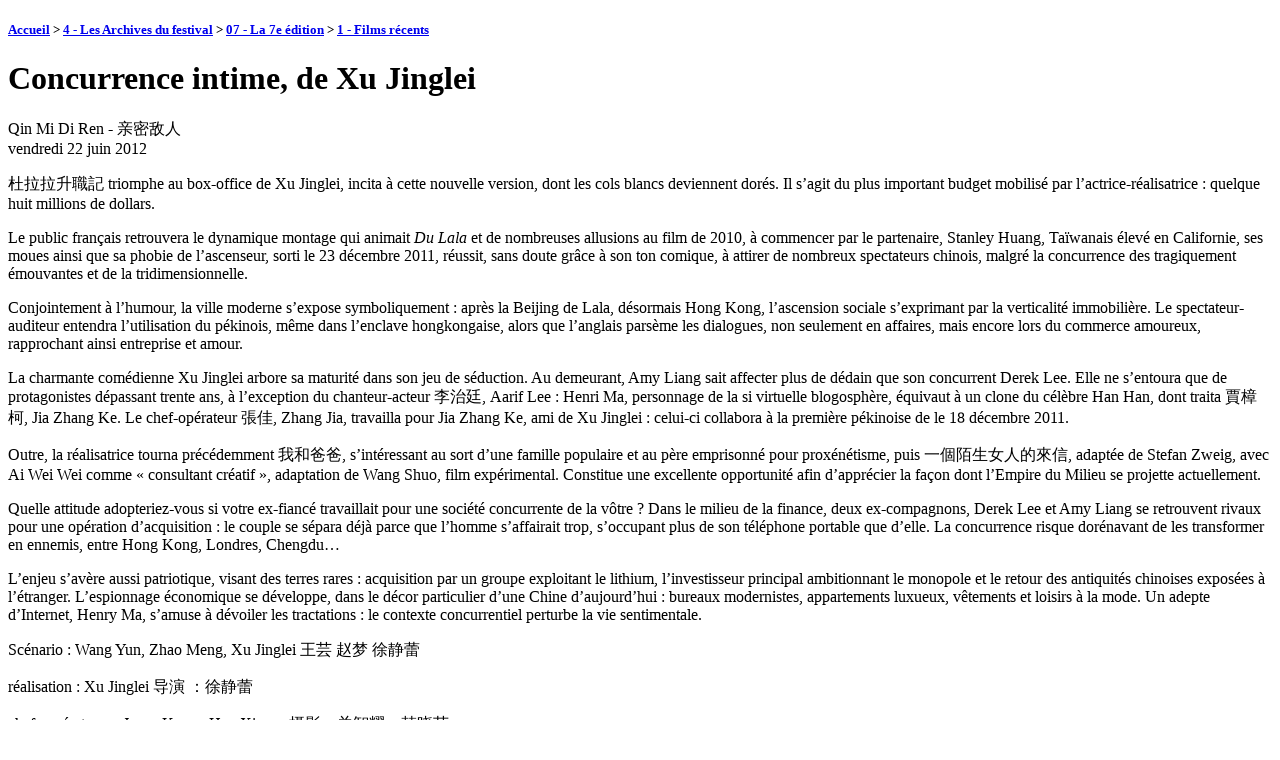

--- FILE ---
content_type: text/html; charset=utf-8
request_url: http://www.festivalducinemachinoisdeparis.com/spip.php?article389
body_size: 12379
content:
<!DOCTYPE html PUBLIC "-//W3C//DTD XHTML 1.0 Strict//EN"
        "https://www.w3.org/TR/xhtml1/DTD/xhtml1-strict.dtd">
<html xmlns="https://www.w3.org/1999/xhtml" xml:lang="fr" lang="fr" dir="ltr">
<head>
	<title>Concurrence intime, de Xu Jinglei - [ ]</title>
		<!-- META DATA -->
	<meta http-equiv="Content-Type" content="text/html; charset=utf-8" />
	<meta http-equiv="Content-language" content="fr" />
	<meta name="language" content="fr" />
	<meta http-equiv="Content-Style-Type" content="text/css" />
	<meta http-equiv="Content-Script-Type" content="text/javascript" />
	<meta name="generator" content="SPIP 3.1.3 [23214]" />
	<meta name="robots" content="index,follow" />
	<link rel="schema.DCTERMS"  href="https://purl.org/dc/terms/" />
	<link rel="schema.DC"       href="https://purl.org/dc/elements/1.1/" />

  <!-- META article -->
  <meta name="Description" content=" 

杜拉拉升職記 triomphe au box-office de Xu Jinglei, incita à cette nouvelle version, dont les cols blancs deviennent dorés. Il s’agit du plus important budget mobilisé par l’actrice-réalisatrice : quelque huit millions de dollars. 

Le public français retrouvera le dynamique montage qui animait Du Lala et de nombreuses allusions au film de 2010, à commencer par le partenaire, Stanley Huang, Taïwanais élevé en Californie, ses moues ainsi que sa phobie de l’ascenseur, sorti le 23 décembre 2011, réussit, sans doute (...) " />


  <!-- META Dublin Core - voir: http://uk.dublincore.org/documents/dcq-html/  -->
  <meta name="DC.title" content="Concurrence intime, de Xu Jinglei" />
  <meta name="DC.language" scheme="ISO639-1" content="fr" />
  <meta name="DC.identifier" scheme="DCTERMS.URI" content="http://www.festivalducinemachinoisdeparis.com/spip.php?article389" />
  <meta name="DC.source" scheme="DCTERMS.URI" content="http://www.festivalducinemachinoisdeparis.com" />
  <meta name="DC.description" content=" &#26460;&#25289;&#25289;&#21319;&#32887;&#35352; triomphe au box-office de Xu Jinglei, incita &#224; cette nouvelle version, dont les cols blancs deviennent dor&#233;s. Il s&#039;agit du plus important budget mobilis&#233; par l&#039;actrice-r&#233;alisatrice : quelque huit millions de dollars. Le public fran&#231;ais retrouvera le dynamique montage qui animait Du Lala et de nombreuses allusions au film de 2010, &#224; commencer par le partenaire, Stanley Huang, Ta&#239;wanais &#233;lev&#233; en Californie, ses moues ainsi que sa phobie de l&#039;ascenseur, sorti le 23 d&#233;cembre 2011, r&#233;ussit, sans doute (...) " />
  <meta name="DC.date" scheme="ISO8601" content="2012-06-22T12:37:00Z" />


  <link rel="shortcut icon" href="local/cache-gd2/f7/c46466261c9ff7b6e783e734285ae2.ico?1744016073" type="image/x-icon" />

  <link rel="alternate" type="application/rss+xml" title="Syndiquer tout le site :  " href="spip.php?page=backend" />		<link rel="stylesheet" href="prive/spip_style.css" type="text/css" media="all" />
	
	<link rel="stylesheet" href="plugins/auto/ahuntsic/v2.0.7/styles/base.css" type="text/css" media="projection, screen, tv" />
	<link rel="stylesheet" href="plugins/auto/ahuntsic/v2.0.7/styles/alter.css" type="text/css" media="projection, screen, tv" />
	
	
	
	<link rel="stylesheet" href="http://www.festivalducinemachinoisdeparis.com/plugins/auto/ahuntsic/v2.0.7/styles/print.css" type="text/css" media="print" />



<script type="text/javascript">/* <![CDATA[ */
var box_settings = {tt_img:true,sel_g:"#documents_portfolio a[type='image/jpeg'],#documents_portfolio a[type='image/png'],#documents_portfolio a[type='image/gif']",sel_c:".mediabox",trans:"elastic",speed:"200",ssSpeed:"2500",maxW:"90%",maxH:"90%",minW:"400px",minH:"",opa:"0.9",str_ssStart:"Diaporama",str_ssStop:"Arrêter",str_cur:"{current}/{total}",str_prev:"Précédent",str_next:"Suivant",str_close:"Fermer",splash_url:""};
var box_settings_splash_width = "600px";
var box_settings_splash_height = "90%";
var box_settings_iframe = true;
/* ]]> */</script>
<!-- insert_head_css --><link rel="stylesheet" href="plugins-dist/mediabox/colorbox/black-striped/colorbox.css" type="text/css" media="all" /><link rel='stylesheet' type='text/css' media='all' href='plugins-dist/porte_plume/css/barre_outils.css' />
<link rel='stylesheet' type='text/css' media='all' href='spip.php?page=barre_outils_icones.css' />
<script src="prive/javascript/jquery.js?1476137791" type="text/javascript"></script>

<script src="prive/javascript/jquery.form.js?1476137790" type="text/javascript"></script>

<script src="prive/javascript/jquery.autosave.js?1476137790" type="text/javascript"></script>

<script src="prive/javascript/jquery.placeholder-label.js?1476137791" type="text/javascript"></script>

<script src="prive/javascript/ajaxCallback.js?1476137790" type="text/javascript"></script>

<script src="prive/javascript/jquery.cookie.js?1476137790" type="text/javascript"></script>
<!-- insert_head -->
	<script src="plugins-dist/mediabox/javascript/jquery.colorbox.js?1476137351" type="text/javascript"></script>
	<script src="plugins-dist/mediabox/javascript/spip.mediabox.js?1476137351" type="text/javascript"></script><script type='text/javascript' src='plugins-dist/porte_plume/javascript/jquery.markitup_pour_spip.js'></script>
<script type='text/javascript' src='plugins-dist/porte_plume/javascript/jquery.previsu_spip.js'></script>
<script type='text/javascript' src='spip.php?page=porte_plume_start.js&amp;lang=fr'></script>

<script src="http://www.festivalducinemachinoisdeparis.com/plugins/auto/ahuntsic/v2.0.7/js/base.js"  type="text/javascript"></script>

	


<!--[if lte IE 6]>
	<style>
		#menu-rubriques a, #extra a { height: 1em; }
		#menu-rubriques li, #extra li { height: 1em; float: left; clear: both;width: 100%; }
	</style>
<![endif]-->

<!--[if IE]>
	<style>
		body * {zoom:1}
		#menu-principal *,
		#bloc-contenu * {zoom: 0}
		#menu-rubriques li { clear: none;}
	</style>
<![endif]-->	
</head>
<body dir="ltr" class="fr article sect4 rub4 rub59 rub68 art389">
<div id="page" class="article art389">
<!-- *****************************************************************
	Bandeau, titre du site et menu langue
	Header and main menu (top and right) 
    ************************************************************* -->
	
<!-- L'entete du site -->
<div id="entete" class="pas_surlignable">
	<a href="http://www.festivalducinemachinoisdeparis.com" title="Accueil :   " class="nom-site"><span>  </span></a>


  
</div><!-- entete -->

<!-- *****************************************************************
	Contenu principal (centre)
	Main content (center) 
    ************************************************************* -->

    <div id="bloc-contenu">
      <div class="article-info-rubrique">
        <h5>
        <a href="http://www.festivalducinemachinoisdeparis.com" title="Accueil :   ">Accueil</a>
        
            
              <b class='separateur'>&gt;</b> 
              <a href="http://www.festivalducinemachinoisdeparis.com/spip.php?rubrique4">4 - Les Archives du festival</a>
            
              <b class='separateur'>&gt;</b> 
              <a href="http://www.festivalducinemachinoisdeparis.com/spip.php?rubrique59">07 - La 7e édition</a>
            
              <b class='separateur'>&gt;</b> 
              <a href="http://www.festivalducinemachinoisdeparis.com/spip.php?rubrique68">1 - Films récents</a>
            
        </h5>

        
        
        <div class="ligne-debut"></div><!-- ligne-debut -->
      </div><!-- article-info-rubrique -->
      
      <div class="cartouche">
			<span style="float:right;"><img class='spip_logo spip_logos' alt="" src="local/cache-vignettes/L160xH107/arton389-efed2.jpg?1730406743" width='160' height='107' /></span>
			
			<h1 class="crayon article-titre-389 titre-article">Concurrence intime, de Xu Jinglei</h1>
            <div class="crayon article-soustitre-389 sous-titre">Qin Mi Di Ren - 亲密敌人</div>
      		<div class="detail">
				<span class="date">vendredi 22 juin 2012</span> 
								
     		 </div><!-- detail -->
				
      </div><!-- cartouche -->


		<div class="crayon article-chapo-389 chapo"><p>杜拉拉升職記 triomphe au box-office de Xu Jinglei, incita à cette nouvelle version, dont les cols blancs deviennent dorés. Il s’agit du plus important budget mobilisé par l’actrice-réalisatrice&nbsp;: quelque huit millions de dollars.</p>
<p>Le public français retrouvera le dynamique montage qui animait <i>Du Lala</i> et de nombreuses allusions au film de 2010, à commencer par le  partenaire, Stanley Huang, Taïwanais élevé en Californie, ses moues ainsi que sa phobie de l’ascenseur, sorti le 23 décembre 2011, réussit, sans doute grâce à son ton comique, à attirer de nombreux spectateurs chinois, malgré la concurrence des tragiquement émouvantes et de la tridimensionnelle.</p>
<p>Conjointement à l’humour, la ville moderne s’expose symboliquement&nbsp;: après la Beijing de Lala, désormais Hong Kong, l’ascension sociale s’exprimant par la verticalité immobilière. Le spectateur-auditeur entendra l’utilisation du pékinois, même dans l’enclave hongkongaise, alors que l’anglais parsème les dialogues, non seulement en affaires, mais encore lors du commerce amoureux, rapprochant ainsi entreprise et amour.</p>
<p>La charmante comédienne Xu Jinglei arbore sa maturité dans son jeu de séduction. Au demeurant, Amy Liang sait affecter plus de dédain que son concurrent Derek Lee. Elle ne s’entoura que de protagonistes dépassant trente ans, à l’exception du chanteur-acteur 李治廷, Aarif Lee&nbsp;: Henri Ma, personnage de la si virtuelle blogosphère, équivaut à un clone du célèbre Han Han, dont traita 賈樟柯, Jia Zhang Ke. Le chef-opérateur 張佳, Zhang Jia, travailla pour Jia Zhang Ke, ami de Xu Jinglei&nbsp;: celui-ci collabora à la première pékinoise de le 18 décembre 2011.</p>
<p>Outre, la réalisatrice tourna précédemment 我和爸爸, s’intéressant au sort d’une famille populaire et au père emprisonné pour proxénétisme, puis 一個陌生女人的來信, adaptée de Stefan Zweig, avec Ai Wei Wei comme &#171;&nbsp;consultant créatif&nbsp;&#187;, adaptation de Wang Shuo, film expérimental. Constitue une excellente opportunité afin d’apprécier la façon dont l’Empire du Milieu se projette actuellement.</p></div>
		<div class="crayon article-texte-389 texte"><p>Quelle attitude adopteriez-vous si votre ex-fiancé travaillait pour une société concurrente de la vôtre&nbsp;? Dans le milieu de la finance, deux ex-compagnons, Derek Lee et Amy Liang se retrouvent rivaux pour une opération d’acquisition&nbsp;: le couple se sépara déjà parce que l’homme s’affairait trop, s’occupant plus de son téléphone portable que d’elle. La concurrence risque dorénavant de les transformer en ennemis, entre Hong Kong, Londres, Chengdu…</p>
<p>L’enjeu s’avère aussi patriotique, visant des terres rares&nbsp;: acquisition par un groupe exploitant le lithium, l’investisseur principal ambitionnant le monopole et le retour des antiquités chinoises exposées à l’étranger. L’espionnage économique se développe, dans le décor particulier d’une Chine d’aujourd’hui&nbsp;: bureaux modernistes, appartements luxueux, vêtements et loisirs à la mode. Un adepte d’Internet, Henry Ma, s’amuse à dévoiler les tractations&nbsp;: le contexte concurrentiel perturbe la vie sentimentale.</p></div>
		<div class="crayon article-ps-389 ps"><p>Scénario&nbsp;: Wang Yun, Zhao Meng, Xu Jinglei 王芸 赵梦 徐静蕾</p>
<p>réalisation&nbsp;: Xu Jinglei 导演 ：徐静蕾</p>
<p>chefs-opérateurs&nbsp;: Jason Kwan, Han Xiaosu 摄影：关智耀；韩晓苏</p>
<p>Montage&nbsp;: Zhang Jia 剪辑：张佳</p>
<p>Avec&nbsp;: Xu Jinglei, Stanley Huang, Christy Chung, Gigi Leung, Aarif Lee, Zhao Baogang 主演：徐静蕾 黄立行 赵治廷 梁咏琪 钟丽缇 赵宝刚</p>
<p>2011 / 92 min / Genre&nbsp;: comédie</p></div>
		
		
		<br class="nettoyeur" />


		<div id="documents_portfolio">
			<h2>Portfolio</h2>
	
		<a href="IMG/jpg/Concurrence_intime_01.jpg" type="image/jpeg" onclick="location.href='spip.php?article389&amp;id_document=850#documents_portfolio';return false;"><img src='local/cache-vignettes/L162xH100/Concurrence_intime_01-a9eab.jpg?1730406744' width='162' height='100' class='spip_vignette_portfolio' alt='' /></a>
	
		<a href="IMG/jpg/Concurrence_intime_02.jpg" type="image/jpeg" onclick="location.href='spip.php?article389&amp;id_document=852#documents_portfolio';return false;"><img src='local/cache-vignettes/L157xH100/Concurrence_intime_02-a3a38.jpg?1730406744' width='157' height='100' class='spip_vignette_portfolio' alt='' /></a>
	
		<a href="IMG/jpg/Concurrence_intime_03.jpg" type="image/jpeg" onclick="location.href='spip.php?article389&amp;id_document=853#documents_portfolio';return false;"><img src='local/cache-vignettes/L157xH100/Concurrence_intime_03-52163.jpg?1730406744' width='157' height='100' class='spip_vignette_portfolio' alt='' /></a>
	
		</div>

		
		
		<!-- Derniers articles des auteurs de l'article -->
		

		<!-- Mots cles -->
		
		

		<!-- Forums -->
		
		
	</div><!-- bloc-contenu -->
	
<!-- *****************************************************************
	Menus contextuels (droite)
	Contextual menus (right) 
    ************************************************************* -->
    <div id="encart"> 
      		<!-- Derniers articles dans la meme rubrique -->
		
			<div class="menu" id="articles_meme_rubrique">
			<h2 class="structure">Articles les plus récents</h2>
				<a name='pagination_articles_rubrique' id='pagination_articles_rubrique'></a>
				<ul>
					<li>
						<a href="http://www.festivalducinemachinoisdeparis.com/spip.php?rubrique68">Dans la même rubrique</a>
						<ul>
							
							<li>
								<a href="http://www.festivalducinemachinoisdeparis.com/spip.php?article380" >Les Treize fleurs de Nankin, de Zhang Yimou</a>
							</li>
							
							<li>
								<a href="http://www.festivalducinemachinoisdeparis.com/spip.php?article381" >L’amour sous l’aubépine, de Zhang Yimou</a>
							</li>
							
							<li>
								<a href="http://www.festivalducinemachinoisdeparis.com/spip.php?article382" >Tao Jie, de Ann Hui</a>
							</li>
							
							<li>
								<a href="http://www.festivalducinemachinoisdeparis.com/spip.php?article383" >L’usine unisexe, de Zhang Gang</a>
							</li>
							
							<li>
								<a href="http://www.festivalducinemachinoisdeparis.com/spip.php?article384" >Monsieur Shu, de Han Jie</a>
							</li>
							
							<li>
								<a href="http://www.festivalducinemachinoisdeparis.com/spip.php?article385" >Le règne des assassins, de Su Chao Pin</a>
							</li>
							
							<li>
								<a href="http://www.festivalducinemachinoisdeparis.com/spip.php?article386" >La porte du Dragon, de Tsui Hark </a>
							</li>
							
							<li>
								<a href="http://www.festivalducinemachinoisdeparis.com/spip.php?article387" >Ravages dans le désert, de Gao Feng </a>
							</li>
							
							<li>
								<a href="http://www.festivalducinemachinoisdeparis.com/spip.php?article388" >Mère mongole, de Ning Cai </a>
							</li>
							
							<li>
								<a href="http://www.festivalducinemachinoisdeparis.com/spip.php?article390" >Sèche tes larmes, de Kong Lingchen</a>
							</li>
							
							<li>
								<a href="http://www.festivalducinemachinoisdeparis.com/spip.php?article391" >City Monkey, de Kong Lingchen</a>
							</li>
							
							<li>
								<a href="http://www.festivalducinemachinoisdeparis.com/spip.php?article392" >Parfum d’herbe, de Jin Chen </a>
							</li>
							
							<li>
								<a href="http://www.festivalducinemachinoisdeparis.com/spip.php?article393" >Projeter les ombres, de Wang Zichen</a>
							</li>
							
							<li>
								<a href="http://www.festivalducinemachinoisdeparis.com/spip.php?article394" >La chambre condamnée, de Chen Jian</a>
							</li>
							
							<li>
								<a href="http://www.festivalducinemachinoisdeparis.com/spip.php?article397" >L’agneau éternel, de Gao Chang </a>
							</li>
							
						</ul>
					</li>
				</ul>
				<span
	class="pages"><strong class='on'>0</strong><span
		class='sep'> | </span
		><a href='spip.php?article389&amp;lang=fr&amp;debut_articles_rubrique=15#pagination_articles_rubrique' class='lien_pagination' rel='nofollow'>15</a></span>
			</div><!-- menu -->
		

	</div><!-- encart -->
	

<div id="navigation">
    <h2 class="structure">Navigation</h2>

<div class="menu" id="menu-principal">
		<ul>
			<li id="menu-principal-accueil"><a href="http://www.festivalducinemachinoisdeparis.com" title="Accueil :   " accesskey="0">Accueil</a></li>

			
			

			<li id="menu-principal-contact"><a href="spip.php?auteur1" title="Contact"  accesskey="7">Contact</a></li>
			
						

			<li id="menu-principal-plan"><a href="spip.php?page=plan" title="Plan du site" accesskey="3">Plan du site</a></li>

			

			<li id="menu-principal-resume"><a href="spip.php?page=resume" title="En résumé" accesskey="5">En résumé</a></li>
			
	
			<li id="menu-principal-recherche">
			<div class="menu" id="menu-recherche">
				<h3 class="structure">Rechercher</h3>
					<ul>
						<li>
					<div class="formulaire_spip formulaire_recherche" id="formulaire_recherche">
<form action="spip.php?page=recherche" method="get"><div class="editer-groupe">
	<input name="page" value="recherche" type="hidden"
/>
	
	<label for="recherche">Rechercher :</label>
	<input type="text" class="search text" size="10" name="recherche" id="recherche" accesskey="4" autocapitalize="off" autocorrect="off"
	/><input type="submit" class="submit" value="&gt;&gt;" title="Rechercher" />
</div></form>
</div>
			
						</li>			
					</ul>
			</div><!-- menu-recherche -->
			</li>
		</ul>
	</div>

<div class="menu" id="menu-rubriques">






   
        
   
        
   
        
   







	<h3 class="structure">Rubriques</h3>
	<ul>
		
		<li class="secteur rub120">
				<a class="lien" href="spip.php?rubrique120" title="La 16ème édition du Festival du cinéma chinois de Paris aura lieu du 26 mai au 14 juin 2025 

Invités d&#039;honneur du Festival : Nous avons le grand plaisir d’annoncer la venue exceptionnelle des artistes chinois suivants à Paris ! 

&#127916; Côté réalisateurs :

✨ WANG Chao

✨ NING Jingwu

✨ HU Mei

✨ LIU Miaomiao

✨ DAI Wei 

&#127917; Côté actrices :

&#127775; LIN Peng – star incontournable et actrice fétiche de Jackie Chan

&#127775; WANG Yang 

&#128205; Ne manquez pas leurs apparitions lors des projections et rencontres spéciales !"><span style="display: none;">1 - </span>La 16<sup>ème</sup> édition</a>
		
		
			<ul>
		
				<li class="article art762">
					<a class="lien article" href="spip.php?article762" title="Séances : le lundi 26 mai à 20h00 en VOST au Balzac En présence de la réalisatrice, de la productrice et de de l&#039;actrice principale LIN Peng Billetterie le mercredi 28 mai à 19h30 en VOST au 7 Parnassiens En présence des réalisatrice, productrice et actrice principale Billetterie le jeudi 5 juin 18h00 en VOST au Pathé Les Fauvettes En présence de l’actrice LIN Peng sous réserve Billetterie--&gt;"><span style="display: none;">526</span>Le Rêve dans le Pavillon rouge de HU Mei</a>
				</li>
		
				<li class="article art761">
					<a class="lien article" href="spip.php?article761" title="Séances : le mardi 27 mai à 19h30 en VOST au 7 Parnassiens Avant première exceptionnelle en présence du réalisateur WANG Chao Billetterie le lundi 9 juin 16h00 en VOST au Pathé Les FauvettesBilletterie)--&gt;"><span style="display: none;">527</span>Le Rêve d&#8217;une Femme de WANG Chao</a>
				</li>
		
				<li class="article art763">
					<a class="lien article" href="spip.php?article763" title="Séances : le jeudi 29 mai à 16h00 en VOST au 7 Parnassiens Billetterie le dimanche 8 juin 19h00 en VOST au Pathé Les Fauvettes

Billetterie--&gt;"><span style="display: none;">529</span>Le Plaza en folie de WEI Jiacheng et DU Xiaoyu</a>
				</li>
		
				<li class="article art764">
					<a class="lien article" href="spip.php?article764" title="Séance le jeudi 29 mai à 20h00 en VOST au 7 Parnassiens 

Billetterie"><span style="display: none;">529</span>Legends of the Condor Heroes – The Gallants</a>
				</li>
		
				<li class="article art765">
					<a class="lien article" href="spip.php?article765" title="Séance le vendredi 30 mai à 19h30 en VOST au 7 Parnassiens 

Billeterie"><span style="display: none;">530</span>Le Moine Xuanzang de Huo Jianqi</a>
				</li>
		
				<li class="article art766">
					<a class="lien article" href="spip.php?article766" title="Séances : le samedi 31 mai à 19h30 en VOST au 7 Parnassiens En présence de la réalisatrice LIU Miaomiao Billetterie le vendredi 6 juin à 19h30 en VOST au Pathé Les Fauvettes En présence de la réalisatrice LIU Miaomiao"><span style="display: none;">531</span>La Tente aux Ballons de LIU Miaomiao</a>
				</li>
		
				<li class="article art768">
					<a class="lien article" href="spip.php?article768" title="Séance le dimanche 1er juin à 18h00 en VOST au 7 Parnassiens Projection du film en ciné-concert avec Matthieu LECOQ 

作曲演奏：马修·乐高珂 

Billetterie"><span style="display: none;">601</span>La Divine de WU Yonggang</a>
				</li>
		
				<li class="article art767">
					<a class="lien article" href="spip.php?article767" title="Séance le dimanche 1er juin à 16h00 en VF au 7 Parnassiens Film d&#039;animation en version française, adapté à un jeune public à partir de 6 ans. 

Billetterie"><span style="display: none;">601</span>Le Prince Nezha triomphe du Roi dragon de WANG Shuchen, YAN Dingxian et XU Jingda</a>
				</li>
		
				<li class="article art769">
					<a class="lien article" href="spip.php?article769" title="Séances : le lundi 2 juin à 16h00 en VOST au 7 Parnassiens Billetterie le lundi 9 juin à 19h00 en VOST au Pathé Les Fauvettes"><span style="display: none;">602</span>Le sacrifice du Nouvel an de SANG Hu </a>
				</li>
		
				<li class="article art770">
					<a class="lien article" href="spip.php?article770" title="Séances : le mardi 3 juin à 16h00 en VOST au 7 Parnassiens Billetterie le samedi 7 juin à 16h00 en VOST au Pathé Les Fauvettes

Billetterie--&gt;"><span style="display: none;">603</span>Naissance d&#8217;un cinéma de HU Ann</a>
				</li>
		
				<li class="article art773">
					<a class="lien article" href="spip.php?article773" title="Séance le mercredi 4 juin 19h30 en VOST au Pathé Les Fauvettes 

Billetterie--&gt;"><span style="display: none;">604</span>Pas sincère, s’abstenir de Feng Xiaogang</a>
				</li>
		
				<li class="article art775">
					<a class="lien article" href="spip.php?article775" title="Séance le samedi 7 juin 19h00 en VOST au Pathé Les Fauvettes En présence de la réalisatrice et de l’actrice Sous titré en anglais 

Billetterie--&gt;"><span style="display: none;">607</span>The Chanting Willows de DAI Wei</a>
				</li>
		
				<li class="article art771">
					<a class="lien article" href="spip.php?article771" title="Ciné-concert le dimanche 8 juin 17h00 au Pathé Les Fauvettes

Interprété par LIU Jingchi et XU Nanqi / 作曲演奏：刘镜池, 徐楠琪 

Billetterie--&gt;"><span style="display: none;">608</span>La Rose de Pushui de HOU Yao</a>
				</li>
		
				<li class="article art774">
					<a class="lien article" href="spip.php?article774" title="Séance le dimanche 8 juin 11h00 au Pathé Les Fauvettes 

Billetterie--&gt;"><span style="display: none;">608</span>Le roi des singes démasque la sorcière de TE Wei</a>
				</li>
		
				<li class="article art772">
					<a class="lien article" href="spip.php?article772" title="Séance le mardi 10 juin 19h30 au Pathé Les Fauvettes En présence du réalisateur 

Billetterie--&gt;"><span style="display: none;">610</span>Arc en ciel dans la steppe de NING Jingwu </a>
				</li>
		
				<li class="article art760">
					<a class="lien article" href="spip.php?article760" title="La cérémonie d’ouverture aura lieu le lundi 26 mai 2025 à 20h au Cinéma Le Balzac, avec la projection du film Le Rêve dans le Pavillon rouge de Hu Mei, en présence de l&#039;équipe du film.">Avant-propos sur la 16e édition </a>
				</li>
		
			</ul>
		
		
		</li>
	
		<li class="secteur rub124">
				<a class="lien" href="spip.php?rubrique124" ><span style="display: none;">2 - </span>Les personnalités présentes</a>
		
		
			<ul>
		
				<li class="article art778">
					<a class="lien article" href="spip.php?article778" title=" 

Née à Harbin, Dai Wei est diplômée du département Actualités de l’Université des communications de Chine. Elle a ensuite étudié la réalisation à l’Académie du cinéma de Pékin. Elle a été metteuse en scène pour la chaîne internationale de CCTV, où elle a dirigé plus de 40 galas artistiques et réalisé une centaine de chansons et clips télévisés pour des chanteurs renommés. 

En 2007, elle reçoit le prix de la &#171; Meilleure réalisation étrangère &#187; au Grand Prix d’art de Corée. En mars 2008, elle sort en salles son premier (...) ">DAI Wei, réalisatrice</a>
				</li>
		
				<li class="article art779">
					<a class="lien article" href="spip.php?article779" title=" 

Hu Mei appartient à la célèbre &#171; cinquième génération &#187; de cinéastes chinois, tout comme Zhang Yimou et ses camarades de classe, Chen Kaige, Tian Zhuangzhuang et Liu Miaomiao. 

Elle est née en 1958 à Pékin, d’un père chef d’orchestre et d’une mère cantatrice. Elle intègre le département réalisation de l’Académie du cinéma de Pékin en 1978, dont elle sort diplômée en 1982. Elle est ensuite affectée aux studios 1er août à Pékin. 

En 1984, elle réalise son premier film, La Pension des regrets, qui est salué par (...) ">HU Mei, réalisatrice</a>
				</li>
		
				<li class="article art787">
					<a class="lien article" href="spip.php?article787" title=" 

Ling Peng, née à Dalian et originaire de Yantai, est diplômée de l’Académie du théâtre de Chine. Elle est l’actrice fétiche de Jackie Chan. En 2008, Zhang Yimou a découvert son talent et elle est choisie pour jouer un rôle important à l’ouverture et à la clôture des J.O. de Beijing. 

Elle est actrice principale dans de nombreux films et séries télévisées, aux côtés de Jackie Chan, Jay Chou et Nicolas Tse Ting-fung. En 2012, elle est actrice principale du film Broadway’s Finest de Stephen Marro. Elle obtient le (...) ">LIN Peng, actrice et ambassadrice du Festival</a>
				</li>
		
				<li class="article art780">
					<a class="lien article" href="spip.php?article780" title=" 

Liu Miaomiao fait partie de la célèbre &#171; cinquième génération &#187; de cinéastes chinois, tout comme Zhang Yimou, et ses camarades de promotion Chen Kaige, Tian Zhuangzhuang et Hu Mei. 

Née en 1962 à Yinchuan dans le Ningxia, elle est d’origine Hui. En 1982, elle est diplômée de l’Académie du cinéma de Pékin. En 1993, son film Chatterbox est présenté à la Mostra de Venise, où il remporte la médaille d’or du président du Sénat italien. La même année, forte du succès de ses premières réalisations, elle devient (...) ">LIU Miaomiao, réalisatrice</a>
				</li>
		
				<li class="article art781">
					<a class="lien article" href="spip.php?article781" title=" 

Ning Jingwu est diplômé de l’Académie du cinéma de Pékin en 1996. Il a réalisé plus de vingt films, parmi lesquels La Rivière silencieuse, Le Fusil de Lala, Nid d’oiseaux, Arc-en-ciel dans la steppe, Pour que vive mon village, couronnés de plus de cinquante prix nationaux et internationaux. Le Fusil de Lala a été sélectionné à la Berlinale, dans la section Generation, en 2009. 

Avec un regard empreint de tendresse, il met en lumière les minorités ethniques en Chine, notamment les Miao. À travers sa caméra, (...) ">NING Jingwu, réalisateur</a>
				</li>
		
				<li class="article art782">
					<a class="lien article" href="spip.php?article782" title=" 

WANG Chao est né en 1964 à Nanjing. Réalisateur de la sixième génération, il est également écrivain, scénariste et producteur. Issu d’une famille d’ouvriers, Wang Chao travaille pendant plusieurs années dans une grande aciérie. Parallèlement, passionné de cinéma, de littérature et de philosophie, il écrit des poèmes et dévore les revues sur le 7e art. En 1991, il intègre l’Académie du Film de Pékin et devient critique de cinéma. 

À la suite d’un article qu’il consacre au film Terre jaune, le réalisateur Chen (...) ">WANG Chao, réalisateur</a>
				</li>
		
			</ul>
		
		
		</li>
	
		<li class="secteur rub118">
				<a class="lien" href="spip.php?rubrique118" ><span style="display: none;">3 - </span>Les Projections exceptionnelles de 2024</a>
		
		
			<ul>
		
				<li class="article art755">
					<a class="lien article" href="spip.php?article755" title="PROJECTION EXCEPTIONNELLE DU DOCUMENTAIRE Mardi 10 décembre 2024 à 20h au cinéma Les 7 Parnassiens 

Rencontre avec la réalisatrice Zhang Weimin 

En présence d’Éric Lefebvre – Directeur du Musée Cernuschi 

Présenté par Deanna Gao – Artiste peintre et Présidente du Festival du cinéma chinois de Paris">De couleur et d’encre - À la recherche du grand maître Zhang Daqian</a>
				</li>
		
				<li class="article art758">
					<a class="lien article" href="spip.php?article758" title="PROJECTION EXCEPTIONNELLE Dimanche 12 janvier 2025 à 16h au cinéma Élysées Lincoln 

Présenté par Deanna Gao, Présidente du Festival du cinéma chinois de Paris">Le Moine Xuanzang de Huo Jianqi</a>
				</li>
		
				<li class="article art756">
					<a class="lien article" href="spip.php?article756" title="LE FESTIVAL DU CINEMA CHINOIS DE PARIS FÊTE SES 20 ANS 

 Mercredi 18 décembre 2024 à 20h au cinéma Les 7 Parnassiens 

Film comédie de Feng Xiaogang avec Ge You, Meilleur acteur du Festival de Cannes et Shu Qi Membre du jury du Festival de Cannes 

Présenté par Deanna Gao – Présidente du Festival du cinéma chinois de Paris">Pas sincère, s’abstenir de Feng Xiaogang</a>
				</li>
		
			</ul>
		
		
		</li>
	
		<li class="secteur rub4">
				<a class="lien" href="spip.php?rubrique4" title="Retrouvez ici l&#039;historique du festival, ses dates marquantes et ses acteurs."><span style="display: none;">4 - </span>Les Archives du festival</a>
		
		
			<ul>
		
				<li class="article art285">
					<a class="lien article" href="spip.php?article285" title=" 

Du 15 au 30 mars 2004 

Le 15 mars 2004 L’ouverture du Festival le 15 mars 2004 à l’Elysées Biarritz De gauche à droite : Deanna Gao - Présidente Fondatrice du Festival et de l’Association Culturelle Franco-Chinoise M. Zhang Hongsen - Chef de la Délégation Officielle du Cinéma de Chine - Directeur Général Adjoint du Bureau du Cinéma de Chine du SARFT M. David Kessler - Président du CNC S.E. Zhao Jinjun - Ambassadeur de Chine en France Tao Hong - Meilleure Actrice du Festival International du Film de (...) ">La 1<sup>ère</sup> édition</a>
				</li>
		
			</ul>
		
		
			<ul>
		
				<li class="rubrique rub5">
					<a class="lien" href="spip.php?rubrique5" title="Le Festival du Cinéma Chinois s&#039;est tenu du 1er au 7 mars 2006 dans les salles du complexe MK2 Bibliothèque à Paris, au cinéma Le Roxane, à Versailles du 6 au 12 Février, et à Auvers-sur-Oise le 7 mars. Il présentera un panorama de la production cinématographique chinoise avec des films récents ainsi qu’une rétrospective de films anciens dont de nombreux inédits."><span style="display: none;">02 - </span>La 2<sup>ème</sup> édition</a>
		
				</li>
		
				<li class="rubrique rub6">
					<a class="lien" href="spip.php?rubrique6" title="Du 19 septembre 2007 au 2 octobre 2007, Dix films chinois inédits seront présentés pendant une semaine au Max Linder. Egalement au programme de La Cinémathèque Française, une rétrospective consacrée au cinéma de Shanghaï des années 30 &amp; 40."><span style="display: none;">03 - </span>La 3<sup>ème</sup> édition</a>
		
				</li>
		
				<li class="rubrique rub7">
					<a class="lien" href="spip.php?rubrique7" title="Nous sommes très heureux de vous annoncer que la 4ème édition du Festival du Cinéma Chinois se tiendra du 22 septembre au 4 octobre 2009 au cinéma Gaumont Opéra-Capucines."><span style="display: none;">04 - </span>La 4<sup>ème</sup> édition</a>
		
				</li>
		
				<li class="rubrique rub26">
					<a class="lien" href="spip.php?rubrique26" title="L’an 2010 marque une présence importante de la Chine dans le monde avec l&#039;Exposition Universelle à Shanghai. La cinquième édition du Festival du Cinéma Chinois de Paris représente un moment important pour ce regard vers la Chine. 

Une trentaine de films seront présentés au cinéma Gaumont Opéra Capucines et à la Pagode, du 21 septembre au 5 octobre."><span style="display: none;">05 - </span>La 5<sup>ème</sup> édition</a>
		
				</li>
		
				<li class="rubrique rub48">
					<a class="lien" href="spip.php?rubrique48" title=" 

Nous sommes heureux d’annoncer que la sixième édition du Festival du Cinéma Chinois de Paris aura lieu du 20 septembre au 4 octobre 2011. "><span style="display: none;">06 - </span>La 6<sup>e</sup> édition </a>
		
				</li>
		
				<li class="rubrique rub59">
					<a class="lien" href="spip.php?rubrique59" title="Nous sommes heureux d’annoncer que la septième édition du Festival du Cinéma Chinois de Paris aura lieu du 19 septembre au 4 octobre 2012 dans quatre cinémas. Tao Hong en sera l’Ambassadrice et Carole Bouquet la marraine."><span style="display: none;">07 - </span>La 7<sup>e</sup> édition </a>
		
			<ul>
		
				<li class="rubrique rub67">
					<a class="lien" href="spip.php?rubrique67" ><span style="display: none;">0 - </span>Les éditos</a>
		
				</li>
		
				<li class="rubrique rub68">
					<a class="lien" href="spip.php?rubrique68" ><span style="display: none;">1 - </span>Films récents</a>
		
				</li>
		
				<li class="rubrique rub69">
					<a class="lien" href="spip.php?rubrique69" title=" Hommage à Sun Yu : Six chefs-d’œuvre du célèbre réalisateur seront prêtés par les Archives du Film de Chine. Tous ses films muets seront présentés en ciné-concerts. 

 Rétrospective Wang Xiaoshuai : conteur de la modernité."><span style="display: none;">2 - </span>Hommage</a>
		
				</li>
		
				<li class="rubrique rub70">
					<a class="lien" href="spip.php?rubrique70" ><span style="display: none;">3 - </span>Documentaires, animations et films d&#8217;archives</a>
		
				</li>
		
				<li class="rubrique rub72">
					<a class="lien" href="spip.php?rubrique72" title=" 

Ouverture de la 7e édition du Festival du Cinéma Chinois de Paris. 

En direct sur le France 3 Journal (19/20). ">Les événements</a>
		
				</li>
		
			</ul>
		
				</li>
		
				<li class="rubrique rub74">
					<a class="lien" href="spip.php?rubrique74" title="La 8e édition du Festival du Cinéma Chinois de Paris a eu lieu du 29 octobre au 14 novembre 2013 

aux 5 cinémas : Max Linder – le 29 octobre, ouverture, La Pagode – du 30 octobre au 5 novembre,

Le Lincoln – du 6 au 12 novembre, Publiciscinémas – du 13 au 14 novembre, les 3 Luxembourg – les séances de nuit."><span style="display: none;">08 - </span>La 8<sup>e</sup> édition </a>
		
				</li>
		
				<li class="rubrique rub86">
					<a class="lien" href="spip.php?rubrique86" ><span style="display: none;">09 - </span>La 9<sup>e</sup> édition</a>
		
				</li>
		
				<li class="rubrique rub94">
					<a class="lien" href="spip.php?rubrique94" title="La 10e édition aura lieu du 10 au 24 novembre 2015, aux cinémas Les 7 Parnassiens, les 3 Caumartin, le Lincoln et d&#039;autres cinémas. Madame Cong Shan, grande actrice, sera l’Ambassadrice du Festival. Des forums et des rencontres entre professionnels franco-chinois

seront organisés."><span style="display: none;">10 - </span>La 10<sup>e</sup> édition</a>
		
				</li>
		
				<li class="rubrique rub100">
					<a class="lien" href="spip.php?rubrique100" title="La 11e édition du Festival du Cinéma Chinois de Paris se déroulera du 29 novembre au 9 décembre 2016, aux cinémas les 7 Parnassiens et les 5 Caumartin. 

Il aura pour thèmes un hommage à Xie Jin, grand réalisateur Shanghaïen, et des films des ethnies minoritaires de Chine. 

L’ambassadrice du Festival est Wang Fuli, actrice."><span style="display: none;">11 - </span>La 11<sup>e</sup> édition</a>
		
				</li>
		
				<li class="rubrique rub107">
					<a class="lien" href="spip.php?rubrique107" title="Le Festival du Cinéma Chinois de Paris présente 3 jours de projections, du 14 au 16 décembre 2017, au cinéma le Lincoln, Paris 8e"><span style="display: none;">12 - </span>La 12<sup>e</sup> édition (2017)</a>
		
				</li>
		
				<li class="rubrique rub114">
					<a class="lien" href="spip.php?rubrique114" title="Avec le soutien des institutions françaises et chinoises, la 13e édition du Festival du Cinéma Chinois de Paris est programmée du 27 novembre au 6 décembre 2018, aux cinémas les 7 Parnassiens, les 5 Caumartin et le Lincoln."><span style="display: none;">13 - </span>La 13<sup>e</sup> édition (2019)</a>
		
				</li>
		
				<li class="rubrique rub110">
					<a class="lien" href="spip.php?rubrique110" title="Avec le soutien des institutions françaises et chinoises, la prochaine édition du Festival du Cinéma Chinois de Paris est prévue du 11 au 20 octobre 2023, aux cinémas les 7 Parnassiens et Le Lincoln. Programmation Cinémas et horaires des séances 2023 

Pour la 15e édition, le thème principal est la comédie. Nous présenterons des œuvres pleines d’humour, du début de l&#039;histoire du cinéma chinois à nos jours. Il y aura également une section spéciale consacrée aux films de kung-fu. 

Des colloques sont organisés avec le CNC autour de l’histoire du scénario et de la réalisation de comédies en Chine et en France, ainsi que sur le film de kung-fu. 

Une réunion d’échanges organisée avec Unifrance abordera notamment le thème des remakes de comédies françaises."><span style="display: none;">15 - </span>La 15<sup>e</sup> édition (2023)</a>
		
				</li>
		
				<li class="rubrique rub113">
					<a class="lien" href="spip.php?rubrique113" ><span style="display: none;">2 - </span>Les Projections exceptionnelles de 2019</a>
		
				</li>
		
				<li class="rubrique rub99">
					<a class="lien" href="spip.php?rubrique99" >Les archives en anglais ou en chinois</a>
		
				</li>
		
				<li class="rubrique rub93">
					<a class="lien" href="spip.php?rubrique93" >Les films par année</a>
		
				</li>
		
			</ul>
		
		</li>
	
	</ul>
 


</div>

</div>
<div id="bas">
	<a href="http://www.festivalducinemachinoisdeparis.com" title="Accueil">Accueil</a> | 
	<a href="spip.php?auteur1" title="Contact">Contact</a> | 
	<a href="spip.php?page=plan" title="Plan du site">Plan du site</a>
		  | <a href="spip.php?page=login&amp;url=spip.php%3Farticle389" rel="nofollow" class='login_modal'>Se connecter</a> | 
	<a href="spip.php?page=statistiques" title="Statistiques du site">Statistiques du site</a> | 
	<span style="white-space: nowrap;">Visiteurs : 
	<strong>838 /</strong>
	<strong>862190</strong></span>

	<p>
		<a href="spip.php?page=backend" rel="nofollow" title="bouton radio syndication fran&#231;ais"><img src="plugins/auto/ahuntsic/v2.0.7/styles/img/rss.png" alt="Suivre la vie du site" style="position:relative;bottom:-0.3em;" width="16" height="16" class="format_png" /><span style="text-transform: uppercase;">&nbsp;fr&nbsp;</span></a>


		<a href="spip.php?page=backend&amp;id_rubrique=4" rel="nofollow" title="Syndiquer cette rubrique"><img src="plugins/auto/ahuntsic/v2.0.7/styles/img/rss.png" alt="Suivre la vie du site" style="position:relative;bottom:-0.3em;" width="16" height="16" class="format_png" /><span>&nbsp;4 - Les Archives du festival&nbsp;</span></a>
 
		<a href="spip.php?page=backend&amp;id_rubrique=59" rel="nofollow" title="Syndiquer cette rubrique"><img src="plugins/auto/ahuntsic/v2.0.7/styles/img/rss.png" alt="Suivre la vie du site" style="position:relative;bottom:-0.3em;" width="16" height="16" class="format_png" /><span>&nbsp;07 - La 7e édition&nbsp;</span></a>



		<a href="spip.php?page=backend&amp;id_rubrique=68" rel="nofollow" title="Syndiquer cette rubrique"><img src="plugins/auto/ahuntsic/v2.0.7/styles/img/rss.png" alt="Suivre la vie du site" style="position:relative;bottom:-0.3em;" width="16" height="16" class="format_png" /><span>&nbsp;1 - Films récents</span></a>

	<big>&nbsp;
		<b><a href="http://fr.wikipedia.org/wiki/Really_Simple_Syndication">?</a></b>
	</big>

	</p>
	
	<p>
		<a href="https://www.spip.net" title="Site réalisé avec SPIP 3.1.3 [23214]"> Site réalisé avec SPIP 3.1.3</a> + 
		<a href="http://edu.ca.edu/rubrique43.html" title="squelette AHUNTSIC - 2.0.7 [111154]">AHUNTSIC</a>
	</p>



<!-- Creative Commons License -->

<p>
<a rel="license" href="https://creativecommons.org/licenses/by-sa/3.0/deed.fr" accesskey="8"><img alt="Creative Commons License" style="border: 0;" src="https://i.creativecommons.org/l/by-sa/3.0/88x31.png" /></a> 
</p>


 


</div><!-- fin bas -->

<div id="menu-lang">
		<span class="structure">Langues du site : </span>
		<strong class="langue_contexte">fran&#231;ais</strong>

		<span lang="zh" xml:lang="zh">| 
		<a href="spip.php?action=converser&amp;var_lang=zh&amp;redirect=/" rel="alternate"  title="Accueil : &#20013;&#25991;" dir="ltr">&#20013;&#25991;</a>
		</span>

	</div></div><!-- page -->

</body>
</html>

